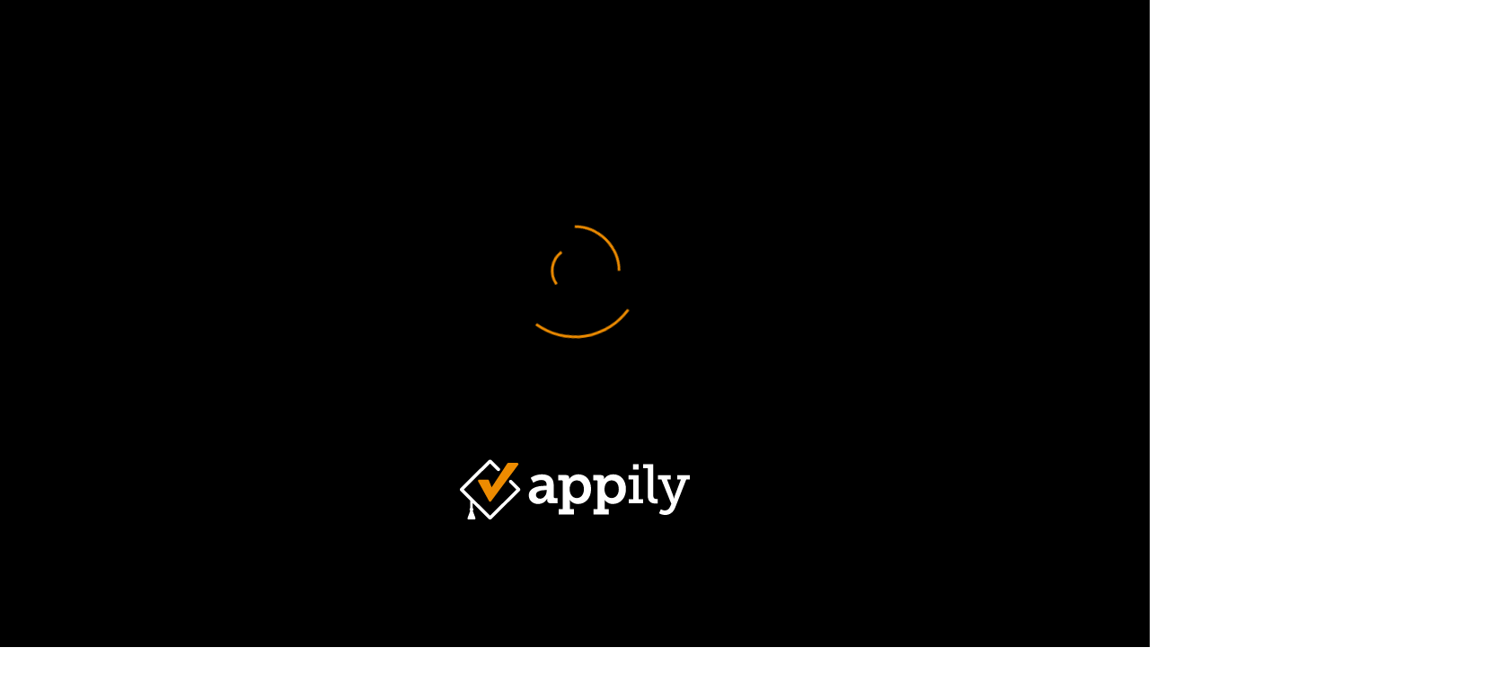

--- FILE ---
content_type: application/javascript
request_url: https://www.youvisit.com/aria-viewer/latest/static/js/16-25.9.3.js
body_size: 2067
content:
/*!
 * ____    ____  ______    __    __  ____    ____  __       _______. __  .___________.
 * \   \  /   / /  __  \  |  |  |  | \   \  /   / |  |     /       ||  | |           |
 *  \   \/   / |  |  |  | |  |  |  |  \   \/   /  |  |    |   (----`|  | `---|  |----`
 *   \_    _/  |  |  |  | |  |  |  |   \      /   |  |     \   \    |  |     |  |     
 *     |  |    |  `--'  | |  `--'  |    \    /    |  | .----)   |   |  |     |  |     
 *     |__|     \______/   \______/      \__/     |__| |_______/    |__|     |__|     
 *                                                                                    
 * package: aria-viewer
 * version: 25.9.3
 * 
 */
(window["webpackJsonp"]=window["webpackJsonp"]||[]).push([[16],{2014:function(t,e,r){"use strict";r.r(e);var o=r(1);var n=r.n(o);var i=r(18);var a=r(34);var u=r(38);var c=r(69);var l=r(473);var s=r(32);var f=r.n(s);function p(t){"@babel/helpers - typeof";if(typeof Symbol==="function"&&typeof Symbol.iterator==="symbol"){p=function t(e){return typeof e}}else{p=function t(e){return e&&typeof Symbol==="function"&&e.constructor===Symbol&&e!==Symbol.prototype?"symbol":typeof e}}return p(t)}function d(t,e){var r=Object.keys(t);if(Object.getOwnPropertySymbols){var o=Object.getOwnPropertySymbols(t);if(e){o=o.filter(function(e){return Object.getOwnPropertyDescriptor(t,e).enumerable})}r.push.apply(r,o)}return r}function y(t){for(var e=1;e<arguments.length;e++){var r=arguments[e]!=null?arguments[e]:{};if(e%2){d(Object(r),true).forEach(function(e){S(t,e,r[e])})}else if(Object.getOwnPropertyDescriptors){Object.defineProperties(t,Object.getOwnPropertyDescriptors(r))}else{d(Object(r)).forEach(function(e){Object.defineProperty(t,e,Object.getOwnPropertyDescriptor(r,e))})}}return t}function b(t,e){if(!(t instanceof e)){throw new TypeError("Cannot call a class as a function")}}function v(t,e){for(var r=0;r<e.length;r++){var o=e[r];o.enumerable=o.enumerable||false;o.configurable=true;if("value"in o)o.writable=true;Object.defineProperty(t,o.key,o)}}function m(t,e,r){if(e)v(t.prototype,e);if(r)v(t,r);return t}function O(t,e){if(typeof e!=="function"&&e!==null){throw new TypeError("Super expression must either be null or a function")}t.prototype=Object.create(e&&e.prototype,{constructor:{value:t,writable:true,configurable:true}});if(e)h(t,e)}function h(t,e){h=Object.setPrototypeOf||function t(e,r){e.__proto__=r;return e};return h(t,e)}function g(t){var e=_();return function r(){var o=j(t),n;if(e){var i=j(this).constructor;n=Reflect.construct(o,arguments,i)}else{n=o.apply(this,arguments)}return w(this,n)}}function w(t,e){if(e&&(p(e)==="object"||typeof e==="function")){return e}return P(t)}function P(t){if(t===void 0){throw new ReferenceError("this hasn't been initialised - super() hasn't been called")}return t}function _(){if(typeof Reflect==="undefined"||!Reflect.construct)return false;if(Reflect.construct.sham)return false;if(typeof Proxy==="function")return true;try{Boolean.prototype.valueOf.call(Reflect.construct(Boolean,[],function(){}));return true}catch(t){return false}}function j(t){j=Object.setPrototypeOf?Object.getPrototypeOf:function t(e){return e.__proto__||Object.getPrototypeOf(e)};return j(t)}function S(t,e,r){if(e in t){Object.defineProperty(t,e,{value:r,enumerable:true,configurable:true,writable:true})}else{t[e]=r}return t}var T=function(t){O(r,t);var e=g(r);function r(t){var o;b(this,r);o=e.call(this,t);S(P(o),"init",function(t){if(o.currentProps&&o.currentProps.getTourID)o.previousTourId=o.currentProps.getTourID.tourid;o.currentProps=t;if("autoplay"in t.location.query){t.isAutoPlayEnabled(true)}var e=t.getLocId;var r=t.getTourID;var n=t.match.params.inst_id.toLowerCase();var i=t.match.params.loc_id?t.match.params.loc_id.toLowerCase():false;var a=parseInt(t.location.query.fromVR);var u=t.location.query.stopid;var l=t.location.query.loadSingleStopOnly;var s=t.location.query[c["g"]];o.setLocation(n,i)(t.analytics);if(e&&r){o.setState({loaded:true});var f=t.match.params.loc_id?t.match.params.loc_id.toLowerCase():e.loc_id;var p=r.tourid;var d=e.owner_id;o.initializeTour({inst_id:d,loc_id:f,tourid:p,stopid:u,loadSingleStopOnly:l,fromVR:a,videoStartTime:s,params:t.match.params})}});S(P(o),"findLocation",function(t){return o.currentProps.locationsList.find(function(e){return e.loc_id==t||e.unique_id==t})});S(P(o),"setLocation",function(t,e){return function(r){if(!o.locationIsSet){o.locationIsSet=true;o.props.setLocations(t,e)(r)}}});S(P(o),"initializeTour",function(t){var e=t.inst_id,r=t.loc_id,n=t.tourid,i=t.stopid,a=t.fromVR,u=t.loadSingleStopOnly,c=t.videoStartTime,s=t.params;var f=o.currentProps.location.query,p=f.loc,d=f.language,b=f.media;var v=o.findLocation(r),m=v.loc_id;var O={inst_id:e,loc_id:m,tourid:n,loc_query:p,language:d,stopid:i,fromVR:a,loadSingleStopOnly:u,videoStartTime:c,media_query:b};if(!Object(l["a"])(O,o.lastTourData)){o.lastTourData=O;o.props.resetTourData();o.props.initTour(y(y({},O),{},{params:s}))}});o.locationIsSet=false;o.currentProps=null;o.lastTourData=null;o.state={loaded:false};return o}m(r,[{key:"componentWillMount",value:function t(){this.init(this.props)}},{key:"componentWillReceiveProps",value:function t(e){this.init(e)}},{key:"render",value:function t(){var e=this.props.isExperienceOffline;var r=this.state.loaded;return n.a.createElement("div",{"data-test":"AriaViewerRouteHandler"},r||e?this.props.children:null)}}]);return r}(o["PureComponent"]);var D=function t(e){return{isExperienceOffline:e.getIn(["tour","isExperienceOffline"])}};e["default"]=f()(Object(i["b"])(D),Object(i["b"])(Object(a["a"])(["getLocId","getTourID","locationsList"]),{setLocations:u["y"],initTour:u["g"],isAutoPlayEnabled:u["i"],resetTourData:u["p"]}))(T)}}]);
//# sourceMappingURL=16-25.9.3.js.map